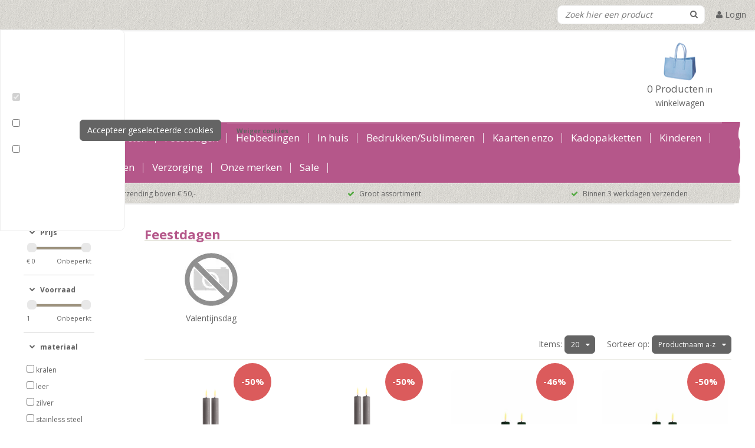

--- FILE ---
content_type: text/xml; charset="utf-8"
request_url: https://www.hetkadopakket.nl/website/Includes/AjaxFunctions/WebsiteAjaxHandler.php?Show=ProductCategory
body_size: 2528
content:
<?xml version="1.0" encoding="utf-8" ?><xjx><cmd n="as" t="ProductContainer" p="innerHTML"><![CDATA[	<div class="row">
		<div class="col-xs-12">
			<div class="row">
				<div class="bm-category-grid bm-category-holder cat2">
					<div class="olivia-container">
																											<div class="col-xs-12 col-sm-6 col-md-3">
								<div class="olivia-product-col-cat2">
									                                    																			<div class="olivia-flagged olivia-flagged-offer">
											<div class="flagged-sale-text">
												-50%
											</div>
										</div>
																		<div class="olivia-product-item-image-cat2">
										<div class="olivia-hover-box">
											<a href="https://www.hetkadopakket.nl/Deluxe-homeart-led-dinerkaarsen-grijs-kort-p/2">
												<div class="overlay"></div>
																									<picture>
                                                        														<source media="(max-width: 575px)" data-srcset="https://www.hetkadopakket.nl/Files/2/55000/55771/ProductPhotos/313x235/1898712831.png">
														<source media="(max-width: 767px)" data-srcset="https://www.hetkadopakket.nl/Files/2/55000/55771/ProductPhotos/313x235/1898712831.png">
														<source media="(max-width: 992px)" data-srcset="https://www.hetkadopakket.nl/Files/2/55000/55771/ProductPhotos/210x160/1898712831.png">
														<source media="(max-width: 1199px)" data-srcset="https://www.hetkadopakket.nl/Files/2/55000/55771/ProductPhotos/172x172/1898712831.png">
														<img class="lazyload olivia-pr-pr2 img-product-resize" data-src="https://www.hetkadopakket.nl/Files/2/55000/55771/ProductPhotos/262x262/1898712831.png" alt="Deluxe homeart led dinerkaarsen grijs kort p/2" title="Deluxe homeart led dinerkaarsen grijs kort p/2">
													</picture>
																							</a>
											<span class="olivia-icon-more-info">
												<a href="https://www.hetkadopakket.nl/Deluxe-homeart-led-dinerkaarsen-grijs-kort-p/2"><i class="fa fa-search"></i></a>
											</span>
											
										</div>
									</div>
									<div class="olivia-product-item">
										<div class="olivia-product-item-productname-cat2 text-center">
											<a href="https://www.hetkadopakket.nl/Deluxe-homeart-led-dinerkaarsen-grijs-kort-p/2">Deluxe homeart led dinerkaarsen grijs ko</a>
											<br />
										</div>
										                                            												<div class="text-center">
													<span class="olivia-product-item-price2">

														
																													<div class="incl-price">
																																	<span class="olivia-product-item-fromprice">
																																				&euro; 22<span class="olivia-category-price-decimals">,95</span>																	</span>
																
																																																		&euro; 11<span class="olivia-category-price-decimals">,50</span>																																															</div>
														
													</span>
												</div>
																															<div class="olivia-product-item-buttonbar">
											<div class="olivia-product-item-buttonbar-col text-center">
												<a href="https://www.hetkadopakket.nl/Deluxe-homeart-led-dinerkaarsen-grijs-kort-p/2">
													Meer informatie
												</a>
											</div>
											                                                                                        										</div>
									</div>
								</div>
							</div>
																											<div class="col-xs-12 col-sm-6 col-md-3">
								<div class="olivia-product-col-cat2">
									                                    																			<div class="olivia-flagged olivia-flagged-offer">
											<div class="flagged-sale-text">
												-50%
											</div>
										</div>
																		<div class="olivia-product-item-image-cat2">
										<div class="olivia-hover-box">
											<a href="https://www.hetkadopakket.nl/Deluxe-homeart-led-dinerkaarsen-grijs-lang-p/2">
												<div class="overlay"></div>
																									<picture>
                                                        														<source media="(max-width: 575px)" data-srcset="https://www.hetkadopakket.nl/Files/2/55000/55771/ProductPhotos/313x235/1889884542.png">
														<source media="(max-width: 767px)" data-srcset="https://www.hetkadopakket.nl/Files/2/55000/55771/ProductPhotos/313x235/1889884542.png">
														<source media="(max-width: 992px)" data-srcset="https://www.hetkadopakket.nl/Files/2/55000/55771/ProductPhotos/210x160/1889884542.png">
														<source media="(max-width: 1199px)" data-srcset="https://www.hetkadopakket.nl/Files/2/55000/55771/ProductPhotos/172x172/1889884542.png">
														<img class="lazyload olivia-pr-pr2 img-product-resize" data-src="https://www.hetkadopakket.nl/Files/2/55000/55771/ProductPhotos/262x262/1889884542.png" alt="Deluxe homeart led dinerkaarsen grijs lang p/2" title="Deluxe homeart led dinerkaarsen grijs lang p/2">
													</picture>
																							</a>
											<span class="olivia-icon-more-info">
												<a href="https://www.hetkadopakket.nl/Deluxe-homeart-led-dinerkaarsen-grijs-lang-p/2"><i class="fa fa-search"></i></a>
											</span>
											
										</div>
									</div>
									<div class="olivia-product-item">
										<div class="olivia-product-item-productname-cat2 text-center">
											<a href="https://www.hetkadopakket.nl/Deluxe-homeart-led-dinerkaarsen-grijs-lang-p/2">Deluxe homeart led dinerkaarsen grijs la</a>
											<br />
										</div>
										                                            												<div class="text-center">
													<span class="olivia-product-item-price2">

														
																													<div class="incl-price">
																																	<span class="olivia-product-item-fromprice">
																																				&euro; 24<span class="olivia-category-price-decimals">,95</span>																	</span>
																
																																																		&euro; 12<span class="olivia-category-price-decimals">,50</span>																																															</div>
														
													</span>
												</div>
																															<div class="olivia-product-item-buttonbar">
											<div class="olivia-product-item-buttonbar-col text-center">
												<a href="https://www.hetkadopakket.nl/Deluxe-homeart-led-dinerkaarsen-grijs-lang-p/2">
													Meer informatie
												</a>
											</div>
											                                                                                        										</div>
									</div>
								</div>
							</div>
																											<div class="col-xs-12 col-sm-6 col-md-3">
								<div class="olivia-product-col-cat2">
									                                    																			<div class="olivia-flagged olivia-flagged-offer">
											<div class="flagged-sale-text">
												-46%
											</div>
										</div>
																		<div class="olivia-product-item-image-cat2">
										<div class="olivia-hover-box">
											<a href="https://www.hetkadopakket.nl/Deluxe-homeart-led-dinerkaarsen-zwart-kort-p/2">
												<div class="overlay"></div>
																									<picture>
                                                        														<source media="(max-width: 575px)" data-srcset="https://www.hetkadopakket.nl/Files/2/55000/55771/ProductPhotos/313x235/2005609122.jpeg">
														<source media="(max-width: 767px)" data-srcset="https://www.hetkadopakket.nl/Files/2/55000/55771/ProductPhotos/313x235/2005609122.jpeg">
														<source media="(max-width: 992px)" data-srcset="https://www.hetkadopakket.nl/Files/2/55000/55771/ProductPhotos/210x160/2005609122.jpeg">
														<source media="(max-width: 1199px)" data-srcset="https://www.hetkadopakket.nl/Files/2/55000/55771/ProductPhotos/172x172/2005609122.jpeg">
														<img class="lazyload olivia-pr-pr2 img-product-resize" data-src="https://www.hetkadopakket.nl/Files/2/55000/55771/ProductPhotos/262x262/2005609122.jpeg" alt="Deluxe homeart led dinerkaarsen zwart kort p/2" title="Deluxe homeart led dinerkaarsen zwart kort p/2">
													</picture>
																							</a>
											<span class="olivia-icon-more-info withorderbutton">
												<a href="https://www.hetkadopakket.nl/Deluxe-homeart-led-dinerkaarsen-zwart-kort-p/2"><i class="fa fa-search"></i></a>
											</span>
																							<span class="olivia-icon-add-cart">
													<a class="btn-add-to-cart-slide hook_AddProductToCart" data-product-id="866050674"><i class="fa fa-shopping-cart"></i></a>
												</span>
											
										</div>
									</div>
									<div class="olivia-product-item">
										<div class="olivia-product-item-productname-cat2 text-center">
											<a href="https://www.hetkadopakket.nl/Deluxe-homeart-led-dinerkaarsen-zwart-kort-p/2">Deluxe homeart led dinerkaarsen zwart ko</a>
											<br />
										</div>
										                                            												<div class="text-center">
													<span class="olivia-product-item-price2">

														
																													<div class="incl-price">
																																	<span class="olivia-product-item-fromprice">
																																				&euro; 22<span class="olivia-category-price-decimals">,95</span>																	</span>
																
																																																		&euro; 12<span class="olivia-category-price-decimals">,50</span>																																															</div>
														
													</span>
												</div>
																															<div class="olivia-product-item-buttonbar">
											<div class="olivia-product-item-buttonbar-col text-center">
												<a href="https://www.hetkadopakket.nl/Deluxe-homeart-led-dinerkaarsen-zwart-kort-p/2">
													Meer informatie
												</a>
											</div>
																							<div class="olivia-product-item-buttonbar-col text-center">
													<span class="hook_AddProductToCart btn btn-primary" data-product-id="866050674">
														<i class="fa fa-shopping-cart"></i>
														In de winkelwagen
													</span>
												</div>
											                                                                                        										</div>
									</div>
								</div>
							</div>
																											<div class="col-xs-12 col-sm-6 col-md-3">
								<div class="olivia-product-col-cat2">
									                                    																			<div class="olivia-flagged olivia-flagged-offer">
											<div class="flagged-sale-text">
												-50%
											</div>
										</div>
																		<div class="olivia-product-item-image-cat2">
										<div class="olivia-hover-box">
											<a href="https://www.hetkadopakket.nl/Deluxe-homeart-led-dinerkaarsen-zwart-lang-p/2">
												<div class="overlay"></div>
																									<picture>
                                                        														<source media="(max-width: 575px)" data-srcset="https://www.hetkadopakket.nl/Files/2/55000/55771/ProductPhotos/313x235/2005609179.jpeg">
														<source media="(max-width: 767px)" data-srcset="https://www.hetkadopakket.nl/Files/2/55000/55771/ProductPhotos/313x235/2005609179.jpeg">
														<source media="(max-width: 992px)" data-srcset="https://www.hetkadopakket.nl/Files/2/55000/55771/ProductPhotos/210x160/2005609179.jpeg">
														<source media="(max-width: 1199px)" data-srcset="https://www.hetkadopakket.nl/Files/2/55000/55771/ProductPhotos/172x172/2005609179.jpeg">
														<img class="lazyload olivia-pr-pr2 img-product-resize" data-src="https://www.hetkadopakket.nl/Files/2/55000/55771/ProductPhotos/262x262/2005609179.jpeg" alt="Deluxe homeart led dinerkaarsen zwart lang p/2" title="Deluxe homeart led dinerkaarsen zwart lang p/2">
													</picture>
																							</a>
											<span class="olivia-icon-more-info withorderbutton">
												<a href="https://www.hetkadopakket.nl/Deluxe-homeart-led-dinerkaarsen-zwart-lang-p/2"><i class="fa fa-search"></i></a>
											</span>
																							<span class="olivia-icon-add-cart">
													<a class="btn-add-to-cart-slide hook_AddProductToCart" data-product-id="866050689"><i class="fa fa-shopping-cart"></i></a>
												</span>
											
										</div>
									</div>
									<div class="olivia-product-item">
										<div class="olivia-product-item-productname-cat2 text-center">
											<a href="https://www.hetkadopakket.nl/Deluxe-homeart-led-dinerkaarsen-zwart-lang-p/2">Deluxe homeart led dinerkaarsen zwart la</a>
											<br />
										</div>
										                                            												<div class="text-center">
													<span class="olivia-product-item-price2">

														
																													<div class="incl-price">
																																	<span class="olivia-product-item-fromprice">
																																				&euro; 24<span class="olivia-category-price-decimals">,95</span>																	</span>
																
																																																		&euro; 12<span class="olivia-category-price-decimals">,50</span>																																															</div>
														
													</span>
												</div>
																															<div class="olivia-product-item-buttonbar">
											<div class="olivia-product-item-buttonbar-col text-center">
												<a href="https://www.hetkadopakket.nl/Deluxe-homeart-led-dinerkaarsen-zwart-lang-p/2">
													Meer informatie
												</a>
											</div>
																							<div class="olivia-product-item-buttonbar-col text-center">
													<span class="hook_AddProductToCart btn btn-primary" data-product-id="866050689">
														<i class="fa fa-shopping-cart"></i>
														In de winkelwagen
													</span>
												</div>
											                                                                                        										</div>
									</div>
								</div>
							</div>
																												<div class="clearfix olivia-product-col-cat2-divider"></div>
														<div class="col-xs-12 col-sm-6 col-md-3">
								<div class="olivia-product-col-cat2">
									                                    																		<div class="olivia-product-item-image-cat2">
										<div class="olivia-hover-box">
											<a href="https://www.hetkadopakket.nl/high5wood-kaartpin-boeketje">
												<div class="overlay"></div>
																									<picture>
                                                        														<source media="(max-width: 575px)" data-srcset="https://www.hetkadopakket.nl/Files/2/55000/55771/ProductPhotos/313x235/2122918350.jpg">
														<source media="(max-width: 767px)" data-srcset="https://www.hetkadopakket.nl/Files/2/55000/55771/ProductPhotos/313x235/2122918350.jpg">
														<source media="(max-width: 992px)" data-srcset="https://www.hetkadopakket.nl/Files/2/55000/55771/ProductPhotos/210x160/2122918350.jpg">
														<source media="(max-width: 1199px)" data-srcset="https://www.hetkadopakket.nl/Files/2/55000/55771/ProductPhotos/172x172/2122918350.jpg">
														<img class="lazyload olivia-pr-pr2 img-product-resize" data-src="https://www.hetkadopakket.nl/Files/2/55000/55771/ProductPhotos/262x262/2122918350.jpg" alt="High5wood kaartpin boeketje" title="High5wood kaartpin boeketje">
													</picture>
																							</a>
											<span class="olivia-icon-more-info withorderbutton">
												<a href="https://www.hetkadopakket.nl/high5wood-kaartpin-boeketje"><i class="fa fa-search"></i></a>
											</span>
																							<span class="olivia-icon-add-cart">
													<a class="btn-add-to-cart-slide hook_AddProductToCart" data-product-id="883983309"><i class="fa fa-shopping-cart"></i></a>
												</span>
											
										</div>
									</div>
									<div class="olivia-product-item">
										<div class="olivia-product-item-productname-cat2 text-center">
											<a href="https://www.hetkadopakket.nl/high5wood-kaartpin-boeketje">High5wood kaartpin boeketje</a>
											<br />
										</div>
										                                            												<div class="text-center">
													<span class="olivia-product-item-price2">

														
																													<div class="incl-price">
																
																																																		&euro; 7<span class="olivia-category-price-decimals">,95</span>																																															</div>
														
													</span>
												</div>
																															<div class="olivia-product-item-buttonbar">
											<div class="olivia-product-item-buttonbar-col text-center">
												<a href="https://www.hetkadopakket.nl/high5wood-kaartpin-boeketje">
													Meer informatie
												</a>
											</div>
																							<div class="olivia-product-item-buttonbar-col text-center">
													<span class="hook_AddProductToCart btn btn-primary" data-product-id="883983309">
														<i class="fa fa-shopping-cart"></i>
														In de winkelwagen
													</span>
												</div>
											                                                                                        										</div>
									</div>
								</div>
							</div>
																											<div class="col-xs-12 col-sm-6 col-md-3">
								<div class="olivia-product-col-cat2">
									                                    																		<div class="olivia-product-item-image-cat2">
										<div class="olivia-hover-box">
											<a href="https://www.hetkadopakket.nl/high5wood-kaartpin-boeketje-hartjes">
												<div class="overlay"></div>
																									<picture>
                                                        														<source media="(max-width: 575px)" data-srcset="https://www.hetkadopakket.nl/Files/2/55000/55771/ProductPhotos/313x235/2122917930.jpg">
														<source media="(max-width: 767px)" data-srcset="https://www.hetkadopakket.nl/Files/2/55000/55771/ProductPhotos/313x235/2122917930.jpg">
														<source media="(max-width: 992px)" data-srcset="https://www.hetkadopakket.nl/Files/2/55000/55771/ProductPhotos/210x160/2122917930.jpg">
														<source media="(max-width: 1199px)" data-srcset="https://www.hetkadopakket.nl/Files/2/55000/55771/ProductPhotos/172x172/2122917930.jpg">
														<img class="lazyload olivia-pr-pr2 img-product-resize" data-src="https://www.hetkadopakket.nl/Files/2/55000/55771/ProductPhotos/262x262/2122917930.jpg" alt="High5wood kaartpin hartjes" title="High5wood kaartpin hartjes">
													</picture>
																							</a>
											<span class="olivia-icon-more-info withorderbutton">
												<a href="https://www.hetkadopakket.nl/high5wood-kaartpin-boeketje-hartjes"><i class="fa fa-search"></i></a>
											</span>
																							<span class="olivia-icon-add-cart">
													<a class="btn-add-to-cart-slide hook_AddProductToCart" data-product-id="883983276"><i class="fa fa-shopping-cart"></i></a>
												</span>
											
										</div>
									</div>
									<div class="olivia-product-item">
										<div class="olivia-product-item-productname-cat2 text-center">
											<a href="https://www.hetkadopakket.nl/high5wood-kaartpin-boeketje-hartjes">High5wood kaartpin hartjes</a>
											<br />
										</div>
										                                            												<div class="text-center">
													<span class="olivia-product-item-price2">

														
																													<div class="incl-price">
																
																																																		&euro; 7<span class="olivia-category-price-decimals">,95</span>																																															</div>
														
													</span>
												</div>
																															<div class="olivia-product-item-buttonbar">
											<div class="olivia-product-item-buttonbar-col text-center">
												<a href="https://www.hetkadopakket.nl/high5wood-kaartpin-boeketje-hartjes">
													Meer informatie
												</a>
											</div>
																							<div class="olivia-product-item-buttonbar-col text-center">
													<span class="hook_AddProductToCart btn btn-primary" data-product-id="883983276">
														<i class="fa fa-shopping-cart"></i>
														In de winkelwagen
													</span>
												</div>
											                                                                                        										</div>
									</div>
								</div>
							</div>
																											<div class="col-xs-12 col-sm-6 col-md-3">
								<div class="olivia-product-col-cat2">
									                                    																		<div class="olivia-product-item-image-cat2">
										<div class="olivia-hover-box">
											<a href="https://www.hetkadopakket.nl/high5wood-kaartpin-boeketje-veldboeketje">
												<div class="overlay"></div>
																									<picture>
                                                        														<source media="(max-width: 575px)" data-srcset="https://www.hetkadopakket.nl/Files/2/55000/55771/ProductPhotos/313x235/2122918641.jpg">
														<source media="(max-width: 767px)" data-srcset="https://www.hetkadopakket.nl/Files/2/55000/55771/ProductPhotos/313x235/2122918641.jpg">
														<source media="(max-width: 992px)" data-srcset="https://www.hetkadopakket.nl/Files/2/55000/55771/ProductPhotos/210x160/2122918641.jpg">
														<source media="(max-width: 1199px)" data-srcset="https://www.hetkadopakket.nl/Files/2/55000/55771/ProductPhotos/172x172/2122918641.jpg">
														<img class="lazyload olivia-pr-pr2 img-product-resize" data-src="https://www.hetkadopakket.nl/Files/2/55000/55771/ProductPhotos/262x262/2122918641.jpg" alt="High5wood kaartpin veldboeketje" title="High5wood kaartpin veldboeketje">
													</picture>
																							</a>
											<span class="olivia-icon-more-info withorderbutton">
												<a href="https://www.hetkadopakket.nl/high5wood-kaartpin-boeketje-veldboeketje"><i class="fa fa-search"></i></a>
											</span>
																							<span class="olivia-icon-add-cart">
													<a class="btn-add-to-cart-slide hook_AddProductToCart" data-product-id="883983417"><i class="fa fa-shopping-cart"></i></a>
												</span>
											
										</div>
									</div>
									<div class="olivia-product-item">
										<div class="olivia-product-item-productname-cat2 text-center">
											<a href="https://www.hetkadopakket.nl/high5wood-kaartpin-boeketje-veldboeketje">High5wood kaartpin veldboeketje</a>
											<br />
										</div>
										                                            												<div class="text-center">
													<span class="olivia-product-item-price2">

														
																													<div class="incl-price">
																
																																																		&euro; 7<span class="olivia-category-price-decimals">,95</span>																																															</div>
														
													</span>
												</div>
																															<div class="olivia-product-item-buttonbar">
											<div class="olivia-product-item-buttonbar-col text-center">
												<a href="https://www.hetkadopakket.nl/high5wood-kaartpin-boeketje-veldboeketje">
													Meer informatie
												</a>
											</div>
																							<div class="olivia-product-item-buttonbar-col text-center">
													<span class="hook_AddProductToCart btn btn-primary" data-product-id="883983417">
														<i class="fa fa-shopping-cart"></i>
														In de winkelwagen
													</span>
												</div>
											                                                                                        										</div>
									</div>
								</div>
							</div>
																											<div class="col-xs-12 col-sm-6 col-md-3">
								<div class="olivia-product-col-cat2">
									                                    																			<div class="olivia-flagged olivia-flagged-offer">
											<div class="flagged-sale-text">
												-33%
											</div>
										</div>
																		<div class="olivia-product-item-image-cat2">
										<div class="olivia-hover-box">
											<a href="https://www.hetkadopakket.nl/MayJune-boeket-in-een-doosje-zonnebloemen">
												<div class="overlay"></div>
																									<picture>
                                                        														<source media="(max-width: 575px)" data-srcset="https://www.hetkadopakket.nl/Files/2/55000/55771/ProductPhotos/313x235/2042205843.jpg">
														<source media="(max-width: 767px)" data-srcset="https://www.hetkadopakket.nl/Files/2/55000/55771/ProductPhotos/313x235/2042205843.jpg">
														<source media="(max-width: 992px)" data-srcset="https://www.hetkadopakket.nl/Files/2/55000/55771/ProductPhotos/210x160/2042205843.jpg">
														<source media="(max-width: 1199px)" data-srcset="https://www.hetkadopakket.nl/Files/2/55000/55771/ProductPhotos/172x172/2042205843.jpg">
														<img class="lazyload olivia-pr-pr2 img-product-resize" data-src="https://www.hetkadopakket.nl/Files/2/55000/55771/ProductPhotos/262x262/2042205843.jpg" alt="May & June Boeket in een doosje "zonnebloemen"" title="May & June Boeket in een doosje "zonnebloemen"">
													</picture>
																							</a>
											<span class="olivia-icon-more-info withorderbutton">
												<a href="https://www.hetkadopakket.nl/MayJune-boeket-in-een-doosje-zonnebloemen"><i class="fa fa-search"></i></a>
											</span>
																							<span class="olivia-icon-add-cart">
													<a class="btn-add-to-cart-slide hook_AddProductToCart" data-product-id="872156739"><i class="fa fa-shopping-cart"></i></a>
												</span>
											
										</div>
									</div>
									<div class="olivia-product-item">
										<div class="olivia-product-item-productname-cat2 text-center">
											<a href="https://www.hetkadopakket.nl/MayJune-boeket-in-een-doosje-zonnebloemen">May & June Boeket in een doosje "zonnebl</a>
											<br />
										</div>
										                                            												<div class="text-center">
													<span class="olivia-product-item-price2">

														
																													<div class="incl-price">
																																	<span class="olivia-product-item-fromprice">
																																				&euro; 14<span class="olivia-category-price-decimals">,95</span>																	</span>
																
																																																		&euro; 9<span class="olivia-category-price-decimals">,95</span>																																															</div>
														
													</span>
												</div>
																															<div class="olivia-product-item-buttonbar">
											<div class="olivia-product-item-buttonbar-col text-center">
												<a href="https://www.hetkadopakket.nl/MayJune-boeket-in-een-doosje-zonnebloemen">
													Meer informatie
												</a>
											</div>
																							<div class="olivia-product-item-buttonbar-col text-center">
													<span class="hook_AddProductToCart btn btn-primary" data-product-id="872156739">
														<i class="fa fa-shopping-cart"></i>
														In de winkelwagen
													</span>
												</div>
											                                                                                        										</div>
									</div>
								</div>
							</div>
																												<div class="clearfix olivia-product-col-cat2-divider"></div>
														<div class="col-xs-12 col-sm-6 col-md-3">
								<div class="olivia-product-col-cat2">
									                                    																			<div class="olivia-flagged olivia-flagged-offer">
											<div class="flagged-sale-text">
												-33%
											</div>
										</div>
																		<div class="olivia-product-item-image-cat2">
										<div class="olivia-hover-box">
											<a href="https://www.hetkadopakket.nl/MayJune-boeket-in-een-doosje-zwierig-veldboeket">
												<div class="overlay"></div>
																									<picture>
                                                        														<source media="(max-width: 575px)" data-srcset="https://www.hetkadopakket.nl/Files/2/55000/55771/ProductPhotos/313x235/2042206242.jpg">
														<source media="(max-width: 767px)" data-srcset="https://www.hetkadopakket.nl/Files/2/55000/55771/ProductPhotos/313x235/2042206242.jpg">
														<source media="(max-width: 992px)" data-srcset="https://www.hetkadopakket.nl/Files/2/55000/55771/ProductPhotos/210x160/2042206242.jpg">
														<source media="(max-width: 1199px)" data-srcset="https://www.hetkadopakket.nl/Files/2/55000/55771/ProductPhotos/172x172/2042206242.jpg">
														<img class="lazyload olivia-pr-pr2 img-product-resize" data-src="https://www.hetkadopakket.nl/Files/2/55000/55771/ProductPhotos/262x262/2042206242.jpg" alt="May & June Boeket in een doosje "zwierig veldboeket"" title="May & June Boeket in een doosje "zwierig veldboeket"">
													</picture>
																							</a>
											<span class="olivia-icon-more-info withorderbutton">
												<a href="https://www.hetkadopakket.nl/MayJune-boeket-in-een-doosje-zwierig-veldboeket"><i class="fa fa-search"></i></a>
											</span>
																							<span class="olivia-icon-add-cart">
													<a class="btn-add-to-cart-slide hook_AddProductToCart" data-product-id="872156826"><i class="fa fa-shopping-cart"></i></a>
												</span>
											
										</div>
									</div>
									<div class="olivia-product-item">
										<div class="olivia-product-item-productname-cat2 text-center">
											<a href="https://www.hetkadopakket.nl/MayJune-boeket-in-een-doosje-zwierig-veldboeket">May & June Boeket in een doosje "zwierig</a>
											<br />
										</div>
										                                            												<div class="text-center">
													<span class="olivia-product-item-price2">

														
																													<div class="incl-price">
																																	<span class="olivia-product-item-fromprice">
																																				&euro; 14<span class="olivia-category-price-decimals">,95</span>																	</span>
																
																																																		&euro; 9<span class="olivia-category-price-decimals">,95</span>																																															</div>
														
													</span>
												</div>
																															<div class="olivia-product-item-buttonbar">
											<div class="olivia-product-item-buttonbar-col text-center">
												<a href="https://www.hetkadopakket.nl/MayJune-boeket-in-een-doosje-zwierig-veldboeket">
													Meer informatie
												</a>
											</div>
																							<div class="olivia-product-item-buttonbar-col text-center">
													<span class="hook_AddProductToCart btn btn-primary" data-product-id="872156826">
														<i class="fa fa-shopping-cart"></i>
														In de winkelwagen
													</span>
												</div>
											                                                                                        										</div>
									</div>
								</div>
							</div>
																											<div class="col-xs-12 col-sm-6 col-md-3">
								<div class="olivia-product-col-cat2">
									                                    																			<div class="olivia-flagged olivia-flagged-offer">
											<div class="flagged-sale-text">
												-33%
											</div>
										</div>
																		<div class="olivia-product-item-image-cat2">
										<div class="olivia-hover-box">
											<a href="https://www.hetkadopakket.nl/MayJune-moestuin-in-een-doosje-kweek-groente-in-potten">
												<div class="overlay"></div>
																									<picture>
                                                        														<source media="(max-width: 575px)" data-srcset="https://www.hetkadopakket.nl/Files/2/55000/55771/ProductPhotos/313x235/2042206617.jpg">
														<source media="(max-width: 767px)" data-srcset="https://www.hetkadopakket.nl/Files/2/55000/55771/ProductPhotos/313x235/2042206617.jpg">
														<source media="(max-width: 992px)" data-srcset="https://www.hetkadopakket.nl/Files/2/55000/55771/ProductPhotos/210x160/2042206617.jpg">
														<source media="(max-width: 1199px)" data-srcset="https://www.hetkadopakket.nl/Files/2/55000/55771/ProductPhotos/172x172/2042206617.jpg">
														<img class="lazyload olivia-pr-pr2 img-product-resize" data-src="https://www.hetkadopakket.nl/Files/2/55000/55771/ProductPhotos/262x262/2042206617.jpg" alt="May & June moestuin in een doosje "kweek groente in potten"" title="May & June moestuin in een doosje "kweek groente in potten"">
													</picture>
																							</a>
											<span class="olivia-icon-more-info withorderbutton">
												<a href="https://www.hetkadopakket.nl/MayJune-moestuin-in-een-doosje-kweek-groente-in-potten"><i class="fa fa-search"></i></a>
											</span>
																							<span class="olivia-icon-add-cart">
													<a class="btn-add-to-cart-slide hook_AddProductToCart" data-product-id="872157063"><i class="fa fa-shopping-cart"></i></a>
												</span>
											
										</div>
									</div>
									<div class="olivia-product-item">
										<div class="olivia-product-item-productname-cat2 text-center">
											<a href="https://www.hetkadopakket.nl/MayJune-moestuin-in-een-doosje-kweek-groente-in-potten">May & June moestuin in een doosje "kweek</a>
											<br />
										</div>
										                                            												<div class="text-center">
													<span class="olivia-product-item-price2">

														
																													<div class="incl-price">
																																	<span class="olivia-product-item-fromprice">
																																				&euro; 14<span class="olivia-category-price-decimals">,95</span>																	</span>
																
																																																		&euro; 9<span class="olivia-category-price-decimals">,95</span>																																															</div>
														
													</span>
												</div>
																															<div class="olivia-product-item-buttonbar">
											<div class="olivia-product-item-buttonbar-col text-center">
												<a href="https://www.hetkadopakket.nl/MayJune-moestuin-in-een-doosje-kweek-groente-in-potten">
													Meer informatie
												</a>
											</div>
																							<div class="olivia-product-item-buttonbar-col text-center">
													<span class="hook_AddProductToCart btn btn-primary" data-product-id="872157063">
														<i class="fa fa-shopping-cart"></i>
														In de winkelwagen
													</span>
												</div>
											                                                                                        										</div>
									</div>
								</div>
							</div>
																											<div class="col-xs-12 col-sm-6 col-md-3">
								<div class="olivia-product-col-cat2">
									                                    																		<div class="olivia-product-item-image-cat2">
										<div class="olivia-hover-box">
											<a href="https://www.hetkadopakket.nl/papierpleziertjes-douchegel">
												<div class="overlay"></div>
																									<picture>
                                                        														<source media="(max-width: 575px)" data-srcset="https://www.hetkadopakket.nl/Files/2/55000/55771/ProductPhotos/313x235/2040272685.jpg">
														<source media="(max-width: 767px)" data-srcset="https://www.hetkadopakket.nl/Files/2/55000/55771/ProductPhotos/313x235/2040272685.jpg">
														<source media="(max-width: 992px)" data-srcset="https://www.hetkadopakket.nl/Files/2/55000/55771/ProductPhotos/210x160/2040272685.jpg">
														<source media="(max-width: 1199px)" data-srcset="https://www.hetkadopakket.nl/Files/2/55000/55771/ProductPhotos/172x172/2040272685.jpg">
														<img class="lazyload olivia-pr-pr2 img-product-resize" data-src="https://www.hetkadopakket.nl/Files/2/55000/55771/ProductPhotos/262x262/2040272685.jpg" alt="Papierpleziertjes douchegel" title="Papierpleziertjes douchegel">
													</picture>
																							</a>
											<span class="olivia-icon-more-info withorderbutton">
												<a href="https://www.hetkadopakket.nl/papierpleziertjes-douchegel"><i class="fa fa-search"></i></a>
											</span>
																							<span class="olivia-icon-add-cart">
													<a class="btn-add-to-cart-slide hook_AddProductToCart" data-product-id="871906524"><i class="fa fa-shopping-cart"></i></a>
												</span>
											
										</div>
									</div>
									<div class="olivia-product-item">
										<div class="olivia-product-item-productname-cat2 text-center">
											<a href="https://www.hetkadopakket.nl/papierpleziertjes-douchegel">Papierpleziertjes douchegel</a>
											<br />
										</div>
										                                            												<div class="text-center">
													<span class="olivia-product-item-price2">

														
																													<div class="incl-price">
																
																																																		&euro; 7<span class="olivia-category-price-decimals">,95</span>																																															</div>
														
													</span>
												</div>
																															<div class="olivia-product-item-buttonbar">
											<div class="olivia-product-item-buttonbar-col text-center">
												<a href="https://www.hetkadopakket.nl/papierpleziertjes-douchegel">
													Meer informatie
												</a>
											</div>
																							<div class="olivia-product-item-buttonbar-col text-center">
													<span class="hook_AddProductToCart btn btn-primary" data-product-id="871906524">
														<i class="fa fa-shopping-cart"></i>
														In de winkelwagen
													</span>
												</div>
											                                                                                        										</div>
									</div>
								</div>
							</div>
																											<div class="col-xs-12 col-sm-6 col-md-3">
								<div class="olivia-product-col-cat2">
									                                    																		<div class="olivia-product-item-image-cat2">
										<div class="olivia-hover-box">
											<a href="https://www.hetkadopakket.nl/Rader-gelukszakje-hart">
												<div class="overlay"></div>
																									<picture>
                                                        														<source media="(max-width: 575px)" data-srcset="https://www.hetkadopakket.nl/Files/2/55000/55771/ProductPhotos/313x235/275192587.jpg">
														<source media="(max-width: 767px)" data-srcset="https://www.hetkadopakket.nl/Files/2/55000/55771/ProductPhotos/313x235/275192587.jpg">
														<source media="(max-width: 992px)" data-srcset="https://www.hetkadopakket.nl/Files/2/55000/55771/ProductPhotos/210x160/275192587.jpg">
														<source media="(max-width: 1199px)" data-srcset="https://www.hetkadopakket.nl/Files/2/55000/55771/ProductPhotos/172x172/275192587.jpg">
														<img class="lazyload olivia-pr-pr2 img-product-resize" data-src="https://www.hetkadopakket.nl/Files/2/55000/55771/ProductPhotos/262x262/275192587.jpg" alt="Räder gelukszakje "hart"" title="Räder gelukszakje "hart"">
													</picture>
																							</a>
											<span class="olivia-icon-more-info">
												<a href="https://www.hetkadopakket.nl/Rader-gelukszakje-hart"><i class="fa fa-search"></i></a>
											</span>
											
										</div>
									</div>
									<div class="olivia-product-item">
										<div class="olivia-product-item-productname-cat2 text-center">
											<a href="https://www.hetkadopakket.nl/Rader-gelukszakje-hart">Räder gelukszakje "hart"</a>
											<br />
										</div>
										                                            												<div class="text-center">
													<span class="olivia-product-item-price2">

														
																													<div class="incl-price">
																
																																																		&euro; 5<span class="olivia-category-price-decimals">,95</span>																																															</div>
														
													</span>
												</div>
																															<div class="olivia-product-item-buttonbar">
											<div class="olivia-product-item-buttonbar-col text-center">
												<a href="https://www.hetkadopakket.nl/Rader-gelukszakje-hart">
													Meer informatie
												</a>
											</div>
											                                                                                        										</div>
									</div>
								</div>
							</div>
											</div>
				</div>
			</div>
		</div>
	</div>
]]></cmd><cmd n="as" t="ProductPaginator1" p="innerHTML"></cmd><cmd n="as" t="ProductPaginator2" p="innerHTML"></cmd><cmd n="js">imagePreview();</cmd><cmd n="js"><![CDATA[SetFilterKey("a5267a111a9364f9cef399903c286d6c");$(".Ajax-Loading").hide();$("#filter_properties #Page").val("1");]]></cmd><cmd n="jc" t="InitProtom"><xjxobj><e><k>0</k><v>#ProductContainer</v></e></xjxobj></cmd><cmd n="as" t="ScrollToTopMessage" p="innerHTML">Er zijn 12 resultaten. Scroll naar boven.</cmd><cmd n="js">ToggleScrollToTop();</cmd><cmd n="js">FilterKey2Url = true;</cmd><cmd n="js">$.fn.ContentInitializer().DoAfterCategoryFilter();</cmd><cmd n="js"><![CDATA[CSRF.SetToken("e2f9108593fa8a6f3d49476f2c8c885564a3804ad530d92901ab9a852ac5bd72")]]></cmd></xjx>

--- FILE ---
content_type: text/xml; charset="utf-8"
request_url: https://www.hetkadopakket.nl/website/Includes/AjaxFunctions/WebsiteAjaxHandler.php?Show=ProductCategory
body_size: 111
content:
<?xml version="1.0" encoding="utf-8" ?><xjx><cmd n="js"><![CDATA[CSRF.SetToken("e2f9108593fa8a6f3d49476f2c8c885564a3804ad530d92901ab9a852ac5bd72")]]></cmd></xjx>

--- FILE ---
content_type: application/javascript
request_url: https://www.hetkadopakket.nl/Files/2/55000/55771/Protom/3016786/Scripts.parsed_60.js
body_size: 779
content:
$(document).ready(function(){$("#olivia-ft-social p:contains('Facebook')").html("<i class='fa fa-facebook footer-icon'></i>");$("#olivia-ft-social p:contains('Twitter')").html("<i class='fa fa-twitter footer-icon'></i>");$("#olivia-ft-social p:contains('LinkedIn')").html("<i class='fa fa-linkedin footer-icon'></i>");$("#olivia-ft-social p:contains('Pinterest')").html("<i class='fa fa-pinterest footer-icon'></i>");$("#olivia-ft-social p:contains('YouTube')").html("<i class='fa fa-youtube footer-icon'></i>");$("#olivia-ft-social p:contains('Instagram')").html("<i class='fa fa-instagram footer-icon'></i>");$("#olivia-ft-social p:contains('Google')").html("<i class='fa fa-google-plus footer-icon'></i>");$('.navbar-nav li').hover(function(){$(this).addClass('over');$(this).find('.dropdown-menu').stop().slideDown('fast')},function(){$(this).removeClass('over');$(this).find('.dropdown-menu').stop().slideUp('fast')}).each(function(){var id=this.id;var $match=$('.olivia-active-checker[id*="'+id+'"]');if($match.length){$(this).addClass('active');return!1}});var iDeviceWidth=$('#device_width').width();if(IsDeviceMedium(iDeviceWidth)||IsDeviceLarge(iDeviceWidth)){$(function(){$(document).on('mouseenter','.olivia-hover-box',function(){if($(this).find('.olivia-icon-more-info').hasClass('withorderbutton')){$(this).find('.olivia-icon-more-info').css({'left':'49%','margin-left':'10px'});$(this).find('.olivia-icon-add-cart').css({'right':'49%','margin-right':'10px'})}else{$(this).find('.olivia-icon-more-info').css({'left':'39%','margin-left':'10px'})}
$(this).find('.overlay').stop().fadeIn('fast')}).on('mouseleave','.olivia-hover-box',function(){$(this).find('.olivia-icon-more-info').css('left','-50px');$(this).find('.olivia-icon-add-cart').css('right','-50px');$(this).find('.overlay').stop().fadeOut('fast')})})}
$('.olivia-flag').on('click',function(){$('.olivia-flag-sub').stop().slideToggle('fast')});$('.olivia-login').on('click',function(){$('.olivia-login-sub').stop().slideToggle('fast')});$('.olivia-search').on('click',function(){$('.olivia-search-sub').stop().slideToggle('fast')});$('.dropdown').hover(function(){$(this).addClass('open')},function(){$(this).removeClass('open')});if($('.TotalCount').html()==='0'){$('#QuotationCount').hide()}});$(window).resize(function(){var iDeviceWidth=$('#device_width').width()});function IsDeviceExtraSmall(iDeviceWidth){return iDeviceWidth<768?!0:!1}
function IsDeviceSmall(iDeviceWidth){return(iDeviceWidth>=768&&iDeviceWidth<992)?!0:!1}
function IsDeviceMedium(iDeviceWidth){return(iDeviceWidth>=992&&iDeviceWidth<1200)?!0:!1}
function IsDeviceLarge(iDeviceWidth){return iDeviceWidth>=1200?!0:!1}
$(document).on('click','.CustomerWishlist a',function(e){e.preventDefault();if($('#page-ma').length){WishlistIconToggleTab()}else{window.location=$(this).attr('href')}})